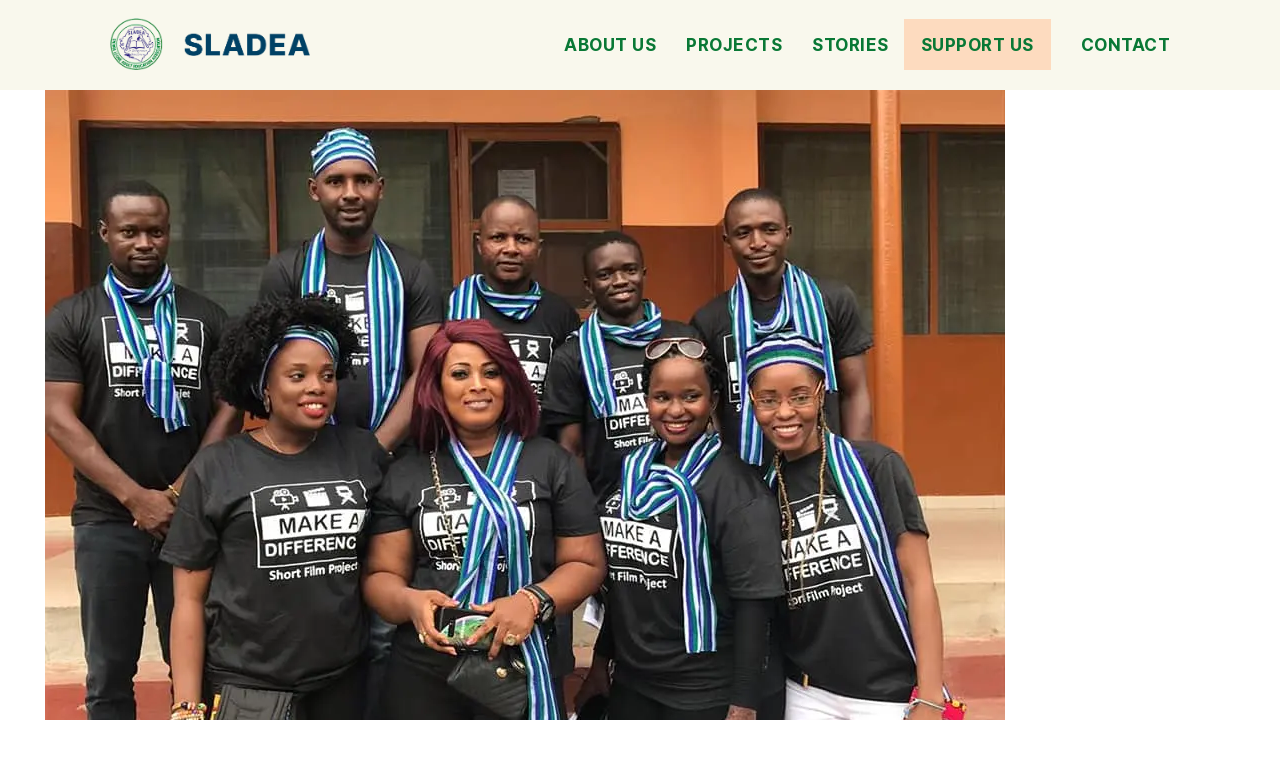

--- FILE ---
content_type: text/html; charset=UTF-8
request_url: https://www.sladea.org/project/film-making-and-media-for-peace-training
body_size: 71059
content:
<!DOCTYPE html>
<html lang="en-GB" data-semplice="6.2.6">
	<head>
		<meta charset="UTF-8" />
		<meta name="viewport" content="width=device-width, initial-scale=1">
		<title>Film making and media for peace training &#8211; SLADEA • Sierra Leone Adult Education Association</title>
<meta name='robots' content='max-image-preview:large' />
<link rel='dns-prefetch' href='//fonts.googleapis.com' />
<link rel="alternate" title="oEmbed (JSON)" type="application/json+oembed" href="https://www.sladea.org/wp-json/oembed/1.0/embed?url=https%3A%2F%2Fwww.sladea.org%2Fproject%2Ffilm-making-and-media-for-peace-training" />
<link rel="alternate" title="oEmbed (XML)" type="text/xml+oembed" href="https://www.sladea.org/wp-json/oembed/1.0/embed?url=https%3A%2F%2Fwww.sladea.org%2Fproject%2Ffilm-making-and-media-for-peace-training&#038;format=xml" />
<style id='wp-img-auto-sizes-contain-inline-css' type='text/css'>
img:is([sizes=auto i],[sizes^="auto," i]){contain-intrinsic-size:3000px 1500px}
/*# sourceURL=wp-img-auto-sizes-contain-inline-css */
</style>
<link rel='stylesheet' id='latest-posts-block-fontawesome-front-css' href='https://www.sladea.org/wp-content/plugins/latest-posts-block-lite/src/assets/fontawesome/css/all.css?ver=1755171295' type='text/css' media='all' />
<link rel='stylesheet' id='latest-posts-block-frontend-block-style-css-css' href='https://www.sladea.org/wp-content/plugins/latest-posts-block-lite/dist/blocks.style.build.css?ver=6.9' type='text/css' media='all' />
<style id='wp-emoji-styles-inline-css' type='text/css'>

	img.wp-smiley, img.emoji {
		display: inline !important;
		border: none !important;
		box-shadow: none !important;
		height: 1em !important;
		width: 1em !important;
		margin: 0 0.07em !important;
		vertical-align: -0.1em !important;
		background: none !important;
		padding: 0 !important;
	}
/*# sourceURL=wp-emoji-styles-inline-css */
</style>
<style id='wp-block-library-inline-css' type='text/css'>
:root{--wp-block-synced-color:#7a00df;--wp-block-synced-color--rgb:122,0,223;--wp-bound-block-color:var(--wp-block-synced-color);--wp-editor-canvas-background:#ddd;--wp-admin-theme-color:#007cba;--wp-admin-theme-color--rgb:0,124,186;--wp-admin-theme-color-darker-10:#006ba1;--wp-admin-theme-color-darker-10--rgb:0,107,160.5;--wp-admin-theme-color-darker-20:#005a87;--wp-admin-theme-color-darker-20--rgb:0,90,135;--wp-admin-border-width-focus:2px}@media (min-resolution:192dpi){:root{--wp-admin-border-width-focus:1.5px}}.wp-element-button{cursor:pointer}:root .has-very-light-gray-background-color{background-color:#eee}:root .has-very-dark-gray-background-color{background-color:#313131}:root .has-very-light-gray-color{color:#eee}:root .has-very-dark-gray-color{color:#313131}:root .has-vivid-green-cyan-to-vivid-cyan-blue-gradient-background{background:linear-gradient(135deg,#00d084,#0693e3)}:root .has-purple-crush-gradient-background{background:linear-gradient(135deg,#34e2e4,#4721fb 50%,#ab1dfe)}:root .has-hazy-dawn-gradient-background{background:linear-gradient(135deg,#faaca8,#dad0ec)}:root .has-subdued-olive-gradient-background{background:linear-gradient(135deg,#fafae1,#67a671)}:root .has-atomic-cream-gradient-background{background:linear-gradient(135deg,#fdd79a,#004a59)}:root .has-nightshade-gradient-background{background:linear-gradient(135deg,#330968,#31cdcf)}:root .has-midnight-gradient-background{background:linear-gradient(135deg,#020381,#2874fc)}:root{--wp--preset--font-size--normal:16px;--wp--preset--font-size--huge:42px}.has-regular-font-size{font-size:1em}.has-larger-font-size{font-size:2.625em}.has-normal-font-size{font-size:var(--wp--preset--font-size--normal)}.has-huge-font-size{font-size:var(--wp--preset--font-size--huge)}.has-text-align-center{text-align:center}.has-text-align-left{text-align:left}.has-text-align-right{text-align:right}.has-fit-text{white-space:nowrap!important}#end-resizable-editor-section{display:none}.aligncenter{clear:both}.items-justified-left{justify-content:flex-start}.items-justified-center{justify-content:center}.items-justified-right{justify-content:flex-end}.items-justified-space-between{justify-content:space-between}.screen-reader-text{border:0;clip-path:inset(50%);height:1px;margin:-1px;overflow:hidden;padding:0;position:absolute;width:1px;word-wrap:normal!important}.screen-reader-text:focus{background-color:#ddd;clip-path:none;color:#444;display:block;font-size:1em;height:auto;left:5px;line-height:normal;padding:15px 23px 14px;text-decoration:none;top:5px;width:auto;z-index:100000}html :where(.has-border-color){border-style:solid}html :where([style*=border-top-color]){border-top-style:solid}html :where([style*=border-right-color]){border-right-style:solid}html :where([style*=border-bottom-color]){border-bottom-style:solid}html :where([style*=border-left-color]){border-left-style:solid}html :where([style*=border-width]){border-style:solid}html :where([style*=border-top-width]){border-top-style:solid}html :where([style*=border-right-width]){border-right-style:solid}html :where([style*=border-bottom-width]){border-bottom-style:solid}html :where([style*=border-left-width]){border-left-style:solid}html :where(img[class*=wp-image-]){height:auto;max-width:100%}:where(figure){margin:0 0 1em}html :where(.is-position-sticky){--wp-admin--admin-bar--position-offset:var(--wp-admin--admin-bar--height,0px)}@media screen and (max-width:600px){html :where(.is-position-sticky){--wp-admin--admin-bar--position-offset:0px}}

/*# sourceURL=wp-block-library-inline-css */
</style><style id='global-styles-inline-css' type='text/css'>
:root{--wp--preset--aspect-ratio--square: 1;--wp--preset--aspect-ratio--4-3: 4/3;--wp--preset--aspect-ratio--3-4: 3/4;--wp--preset--aspect-ratio--3-2: 3/2;--wp--preset--aspect-ratio--2-3: 2/3;--wp--preset--aspect-ratio--16-9: 16/9;--wp--preset--aspect-ratio--9-16: 9/16;--wp--preset--color--black: #000000;--wp--preset--color--cyan-bluish-gray: #abb8c3;--wp--preset--color--white: #ffffff;--wp--preset--color--pale-pink: #f78da7;--wp--preset--color--vivid-red: #cf2e2e;--wp--preset--color--luminous-vivid-orange: #ff6900;--wp--preset--color--luminous-vivid-amber: #fcb900;--wp--preset--color--light-green-cyan: #7bdcb5;--wp--preset--color--vivid-green-cyan: #00d084;--wp--preset--color--pale-cyan-blue: #8ed1fc;--wp--preset--color--vivid-cyan-blue: #0693e3;--wp--preset--color--vivid-purple: #9b51e0;--wp--preset--gradient--vivid-cyan-blue-to-vivid-purple: linear-gradient(135deg,rgb(6,147,227) 0%,rgb(155,81,224) 100%);--wp--preset--gradient--light-green-cyan-to-vivid-green-cyan: linear-gradient(135deg,rgb(122,220,180) 0%,rgb(0,208,130) 100%);--wp--preset--gradient--luminous-vivid-amber-to-luminous-vivid-orange: linear-gradient(135deg,rgb(252,185,0) 0%,rgb(255,105,0) 100%);--wp--preset--gradient--luminous-vivid-orange-to-vivid-red: linear-gradient(135deg,rgb(255,105,0) 0%,rgb(207,46,46) 100%);--wp--preset--gradient--very-light-gray-to-cyan-bluish-gray: linear-gradient(135deg,rgb(238,238,238) 0%,rgb(169,184,195) 100%);--wp--preset--gradient--cool-to-warm-spectrum: linear-gradient(135deg,rgb(74,234,220) 0%,rgb(151,120,209) 20%,rgb(207,42,186) 40%,rgb(238,44,130) 60%,rgb(251,105,98) 80%,rgb(254,248,76) 100%);--wp--preset--gradient--blush-light-purple: linear-gradient(135deg,rgb(255,206,236) 0%,rgb(152,150,240) 100%);--wp--preset--gradient--blush-bordeaux: linear-gradient(135deg,rgb(254,205,165) 0%,rgb(254,45,45) 50%,rgb(107,0,62) 100%);--wp--preset--gradient--luminous-dusk: linear-gradient(135deg,rgb(255,203,112) 0%,rgb(199,81,192) 50%,rgb(65,88,208) 100%);--wp--preset--gradient--pale-ocean: linear-gradient(135deg,rgb(255,245,203) 0%,rgb(182,227,212) 50%,rgb(51,167,181) 100%);--wp--preset--gradient--electric-grass: linear-gradient(135deg,rgb(202,248,128) 0%,rgb(113,206,126) 100%);--wp--preset--gradient--midnight: linear-gradient(135deg,rgb(2,3,129) 0%,rgb(40,116,252) 100%);--wp--preset--font-size--small: 13px;--wp--preset--font-size--medium: 20px;--wp--preset--font-size--large: 36px;--wp--preset--font-size--x-large: 42px;--wp--preset--spacing--20: 0.44rem;--wp--preset--spacing--30: 0.67rem;--wp--preset--spacing--40: 1rem;--wp--preset--spacing--50: 1.5rem;--wp--preset--spacing--60: 2.25rem;--wp--preset--spacing--70: 3.38rem;--wp--preset--spacing--80: 5.06rem;--wp--preset--shadow--natural: 6px 6px 9px rgba(0, 0, 0, 0.2);--wp--preset--shadow--deep: 12px 12px 50px rgba(0, 0, 0, 0.4);--wp--preset--shadow--sharp: 6px 6px 0px rgba(0, 0, 0, 0.2);--wp--preset--shadow--outlined: 6px 6px 0px -3px rgb(255, 255, 255), 6px 6px rgb(0, 0, 0);--wp--preset--shadow--crisp: 6px 6px 0px rgb(0, 0, 0);}:where(.is-layout-flex){gap: 0.5em;}:where(.is-layout-grid){gap: 0.5em;}body .is-layout-flex{display: flex;}.is-layout-flex{flex-wrap: wrap;align-items: center;}.is-layout-flex > :is(*, div){margin: 0;}body .is-layout-grid{display: grid;}.is-layout-grid > :is(*, div){margin: 0;}:where(.wp-block-columns.is-layout-flex){gap: 2em;}:where(.wp-block-columns.is-layout-grid){gap: 2em;}:where(.wp-block-post-template.is-layout-flex){gap: 1.25em;}:where(.wp-block-post-template.is-layout-grid){gap: 1.25em;}.has-black-color{color: var(--wp--preset--color--black) !important;}.has-cyan-bluish-gray-color{color: var(--wp--preset--color--cyan-bluish-gray) !important;}.has-white-color{color: var(--wp--preset--color--white) !important;}.has-pale-pink-color{color: var(--wp--preset--color--pale-pink) !important;}.has-vivid-red-color{color: var(--wp--preset--color--vivid-red) !important;}.has-luminous-vivid-orange-color{color: var(--wp--preset--color--luminous-vivid-orange) !important;}.has-luminous-vivid-amber-color{color: var(--wp--preset--color--luminous-vivid-amber) !important;}.has-light-green-cyan-color{color: var(--wp--preset--color--light-green-cyan) !important;}.has-vivid-green-cyan-color{color: var(--wp--preset--color--vivid-green-cyan) !important;}.has-pale-cyan-blue-color{color: var(--wp--preset--color--pale-cyan-blue) !important;}.has-vivid-cyan-blue-color{color: var(--wp--preset--color--vivid-cyan-blue) !important;}.has-vivid-purple-color{color: var(--wp--preset--color--vivid-purple) !important;}.has-black-background-color{background-color: var(--wp--preset--color--black) !important;}.has-cyan-bluish-gray-background-color{background-color: var(--wp--preset--color--cyan-bluish-gray) !important;}.has-white-background-color{background-color: var(--wp--preset--color--white) !important;}.has-pale-pink-background-color{background-color: var(--wp--preset--color--pale-pink) !important;}.has-vivid-red-background-color{background-color: var(--wp--preset--color--vivid-red) !important;}.has-luminous-vivid-orange-background-color{background-color: var(--wp--preset--color--luminous-vivid-orange) !important;}.has-luminous-vivid-amber-background-color{background-color: var(--wp--preset--color--luminous-vivid-amber) !important;}.has-light-green-cyan-background-color{background-color: var(--wp--preset--color--light-green-cyan) !important;}.has-vivid-green-cyan-background-color{background-color: var(--wp--preset--color--vivid-green-cyan) !important;}.has-pale-cyan-blue-background-color{background-color: var(--wp--preset--color--pale-cyan-blue) !important;}.has-vivid-cyan-blue-background-color{background-color: var(--wp--preset--color--vivid-cyan-blue) !important;}.has-vivid-purple-background-color{background-color: var(--wp--preset--color--vivid-purple) !important;}.has-black-border-color{border-color: var(--wp--preset--color--black) !important;}.has-cyan-bluish-gray-border-color{border-color: var(--wp--preset--color--cyan-bluish-gray) !important;}.has-white-border-color{border-color: var(--wp--preset--color--white) !important;}.has-pale-pink-border-color{border-color: var(--wp--preset--color--pale-pink) !important;}.has-vivid-red-border-color{border-color: var(--wp--preset--color--vivid-red) !important;}.has-luminous-vivid-orange-border-color{border-color: var(--wp--preset--color--luminous-vivid-orange) !important;}.has-luminous-vivid-amber-border-color{border-color: var(--wp--preset--color--luminous-vivid-amber) !important;}.has-light-green-cyan-border-color{border-color: var(--wp--preset--color--light-green-cyan) !important;}.has-vivid-green-cyan-border-color{border-color: var(--wp--preset--color--vivid-green-cyan) !important;}.has-pale-cyan-blue-border-color{border-color: var(--wp--preset--color--pale-cyan-blue) !important;}.has-vivid-cyan-blue-border-color{border-color: var(--wp--preset--color--vivid-cyan-blue) !important;}.has-vivid-purple-border-color{border-color: var(--wp--preset--color--vivid-purple) !important;}.has-vivid-cyan-blue-to-vivid-purple-gradient-background{background: var(--wp--preset--gradient--vivid-cyan-blue-to-vivid-purple) !important;}.has-light-green-cyan-to-vivid-green-cyan-gradient-background{background: var(--wp--preset--gradient--light-green-cyan-to-vivid-green-cyan) !important;}.has-luminous-vivid-amber-to-luminous-vivid-orange-gradient-background{background: var(--wp--preset--gradient--luminous-vivid-amber-to-luminous-vivid-orange) !important;}.has-luminous-vivid-orange-to-vivid-red-gradient-background{background: var(--wp--preset--gradient--luminous-vivid-orange-to-vivid-red) !important;}.has-very-light-gray-to-cyan-bluish-gray-gradient-background{background: var(--wp--preset--gradient--very-light-gray-to-cyan-bluish-gray) !important;}.has-cool-to-warm-spectrum-gradient-background{background: var(--wp--preset--gradient--cool-to-warm-spectrum) !important;}.has-blush-light-purple-gradient-background{background: var(--wp--preset--gradient--blush-light-purple) !important;}.has-blush-bordeaux-gradient-background{background: var(--wp--preset--gradient--blush-bordeaux) !important;}.has-luminous-dusk-gradient-background{background: var(--wp--preset--gradient--luminous-dusk) !important;}.has-pale-ocean-gradient-background{background: var(--wp--preset--gradient--pale-ocean) !important;}.has-electric-grass-gradient-background{background: var(--wp--preset--gradient--electric-grass) !important;}.has-midnight-gradient-background{background: var(--wp--preset--gradient--midnight) !important;}.has-small-font-size{font-size: var(--wp--preset--font-size--small) !important;}.has-medium-font-size{font-size: var(--wp--preset--font-size--medium) !important;}.has-large-font-size{font-size: var(--wp--preset--font-size--large) !important;}.has-x-large-font-size{font-size: var(--wp--preset--font-size--x-large) !important;}
/*# sourceURL=global-styles-inline-css */
</style>

<style id='classic-theme-styles-inline-css' type='text/css'>
/*! This file is auto-generated */
.wp-block-button__link{color:#fff;background-color:#32373c;border-radius:9999px;box-shadow:none;text-decoration:none;padding:calc(.667em + 2px) calc(1.333em + 2px);font-size:1.125em}.wp-block-file__button{background:#32373c;color:#fff;text-decoration:none}
/*# sourceURL=/wp-includes/css/classic-themes.min.css */
</style>
<link rel='stylesheet' id='wpblog-post-layouts-block-style-css' href='https://www.sladea.org/wp-content/plugins/wp-blog-post-layouts/includes/assets/css/build.css?ver=1.1.4' type='text/css' media='all' />
<link rel='stylesheet' id='c4wp-public-css' href='https://www.sladea.org/wp-content/plugins/wp-captcha//assets/css/c4wp-public.css?ver=6.9' type='text/css' media='all' />
<link rel='stylesheet' id='wpblog-post-layouts-google-fonts-css' href='https://fonts.googleapis.com/css?family=Roboto%3A400%2C100%2C300%2C400%2C500%2C700%2C900%7CYanone+Kaffeesatz%3A200%2C300%2C400%2C500%2C600%2C700%7COpen+Sans%3A300%2C400%2C600%2C700%2C800%7CRoboto+Slab%3A100%2C200%2C300%2C400%2C500%2C600%2C700%2C800%2C900%7CPoppins%3A100%2C200%2C300%2C400%2C500%2C600%2C700%2C800%2C900&#038;ver=1.1.4#038;subset=latin%2Clatin-ext' type='text/css' media='all' />
<link rel='stylesheet' id='fontawesome-css' href='https://www.sladea.org/wp-content/plugins/wp-blog-post-layouts/includes/assets/fontawesome/css/all.min.css?ver=5.12.1' type='text/css' media='all' />
<link rel='stylesheet' id='semplice-stylesheet-css' href='https://www.sladea.org/wp-content/themes/semplice6/style.css?ver=6.2.6' type='text/css' media='all' />
<link rel='stylesheet' id='semplice-frontend-stylesheet-css' href='https://www.sladea.org/wp-content/themes/semplice6/assets/css/frontend.min.css?ver=6.2.6' type='text/css' media='all' />
<link rel='stylesheet' id='mediaelement-css' href='https://www.sladea.org/wp-includes/js/mediaelement/mediaelementplayer-legacy.min.css?ver=4.2.17' type='text/css' media='all' />
<script type="text/javascript" src="https://www.sladea.org/wp-includes/js/jquery/jquery.min.js?ver=3.7.1" id="jquery-core-js"></script>
<script type="text/javascript" src="https://www.sladea.org/wp-includes/js/jquery/jquery-migrate.min.js?ver=3.4.1" id="jquery-migrate-js"></script>
<script type="text/javascript" src="https://www.sladea.org/wp-content/plugins/wp-captcha//assets/js/c4wp-public.js?ver=6.9" id="c4wp-public-js"></script>
<link rel="EditURI" type="application/rsd+xml" title="RSD" href="https://www.sladea.org/xmlrpc.php?rsd" />
<meta name="generator" content="WordPress 6.9" />
<link rel="canonical" href="https://www.sladea.org/project/film-making-and-media-for-peace-training" />
<link rel='shortlink' href='https://www.sladea.org/?p=125' />
<link href="https://fonts.googleapis.com/css?family=Open+Sans:400,400i,700,700i|Lora:400,400i,700,700i" rel="stylesheet"><style type="text/css" id="semplice-webfonts-css">#content-holder p, #content-holder li, .blog-settings [data-font="inter_regular"] {font-family: "Inter", Arial, sans-serif;font-weight: 400;font-style: normal;}#content-holder h3, #content-holder h4, #content-holder h5, #content-holder h6, .blog-settings [data-font="inter_semibold"] {font-family: "Inter", Arial, sans-serif;font-weight: 600;font-style: normal;}#content-holder h1, #content-holder h2, .blog-settings [data-font="inter_bold"] {font-family: "Inter", Arial, sans-serif;font-weight: 700;font-style: normal;}</style>
		<style type="text/css" id="semplice-custom-css">
			
			
		@font-face {
			font-family: "Inter";
			font-style:  normal;
			font-weight: 100 900;
			font-display: swap;
			src: url("https://www.sladea.org/wp-content/themes/semplice6/assets/fonts/inter.woff2") format("woff2");
		}
	
			@media screen and (min-width: 992px) and (max-width: 1169.98px) { }@media screen and (min-width: 768px) and (max-width: 991.98px) { }@media screen and (min-width: 544px) and (max-width: 767.98px) { }@media screen and (max-width: 543.98px) { }
			
			
		.project-panel {
			background: #f5f5f5;
			padding: 2.5rem 0rem;
		}
		[data-pp-gutter="no"] .project-panel .pp-thumbs,
		.project-panel .pp-thumbs {
			margin-bottom: -1.666666666666667rem;
		}
		#content-holder .panel-label, .projectnav-preview .panel-label {
			color: #000000;
			font-size: 1.777777777777778rem;
			text-transform: none;
			padding-left: 0rem;
			padding-bottom: 1.666666666666667rem;
			text-align: left;
			line-height: 1;
		}
		.project-panel .pp-title {
			padding: 0.5555555555555556rem 0rem 1.666666666666667rem 0rem;
		}
		.project-panel .pp-title a {
			color: #000000; 
			font-size: 0.7222222222222222rem; 
			text-transform: none;
		} 
		.project-panel .pp-title span {
			color: #999999;
			font-size: 0.7222222222222222rem;
			text-transform: none;
		}
		.semplice-next-prev {
			background: #ffffff;
			padding: 0rem 0rem 0rem 0rem;
		}
		.semplice-next-prev .np-inner {
			height: 10rem;
		}
		.semplice-next-prev .np-inner .np-link .np-prefix,
		.semplice-next-prev .np-inner .np-link .np-label {
			color: #000000;
			font-size: 1.555555555555556rem;
			text-transform: none;
			letter-spacing: 0rem;
		}
		.semplice-next-prev .np-inner .np-link .np-text-above {
			padding-bottom: 2px;
		}
		.semplice-next-prev .np-inner .np-link .np-label-above {
			color: #aaaaaa;
			font-size: 0.7777777777777778rem;
			text-transform: uppercase;
			letter-spacing: 1px;
		}
		.semplice-next-prev .np-inner .np-link .np-text {
			padding: 0rem 0rem;
		}
		.semplice-next .np-text {
			margin-right: -0rem;
		}
		.semplice-next-prev .nextprev-seperator {
			width: 1px;
			margin: 1.666666666666667rem -0px;
			background: #000000;
		}
	
			.np-link:hover {
				background: #ffffff;
			}
			.np-link:hover .np-text .np-label,
			.np-link:hover .np-text .np-prefix {
				color: #000000 !important;
			}
			.np-link:hover .np-label-above {
				color: #000000 !important;
			}
		
			.is-content { color: #014364; }a { color: #097835; }a:hover { color: #ee741d; }#content-holder .cta-button a {
color: #014364 !important;
padding: 10px !important;
background-color: #FDDBBF !important;
}

#content-holder .cta-button a:hover {
color: #014364 !important;
background-color: #FDDBBF !important;
}

#content-holder .cta-button a {
  padding: 15px 17px !important;
  margin-right: 15px !important;
}

.standard .menu-item {position: relative;}

/* Main Styling for Subnav */

.standard .sub-menu {
  position: absolute !important;
  background: #FDDBBF !important;
  height: auto !important;
  width: 200px !important;
  padding: 20px 20px !important;
  border-radius: 0px !important;
  justify-content: center !important;
  opacity: 0 !important;
  transition: ease 0.5s all !important;
  display: block !important;
  left: 50% !important;
  top: 15px !important;
  transform: translateX(-50%) !important;
  margin-top: 20px !important;
  z-index: 0 !important;
}

/* Subnav Reveal Effects */

.standard .menu-item:hover .sub-menu {
  opacity: 1 !important;
  margin-top: 15px !important;
  z-index: 8 !important;
}

/* Subnav List Item Spacing */

.standard .sub-menu li {
  margin-bottom: 15px !important;
}

.standard .sub-menu li:last-child {
  margin-bottom: 8px !important;
}

/* Subnav List Item Styling */

.standard .sub-menu li {
  color: #014364 !important;
  font-size: 16px !important;
  width: 100% !important;
  display: block !important;
  text-align: center !important;
  font-weight: 400;
}

/* Subnav List Item Hover Effects */

.standard .sub-menu li:hover a span {
  color: #097835 !important;
}

/* Overlay Menu Subnav Spacing */

#overlay-menu .sub-menu {
  padding: 1px !important;
}

/* Overlay Menu Subnav Item Styling */

#overlay-menu .sub-menu li a span {
  color: #014364 !important;
  font-size: 22px !important;
  font-weight: 300;
  width: 100% !important;
  display: block !important;
  text-align: center !important;
}

/* Overlay Menu Subnav Item Hover Effects */

#overlay-menu .sub-menu li a span {
  color: #097835 !important;
}#nprogress .bar { background: #fddbbf; }.back-to-top a svg { fill: #014364; }.back-to-top a img, .back-to-top a svg { width: 2.9444444444444446rem; height: auto; }
			
			
			#content-holder .thumb .thumb-inner .thumb-hover {background-color: rgba(0, 0, 0, 0.5);background-size: auto;background-position: 0% 0%;background-repeat: no-repeat;}#content-holder .thumb .thumb-hover-meta { padding: 2.22rem; }#content-holder .thumb .thumb-hover-meta .title { color: #ffffff; font-size: 1.33rem; text-transform: none; }#content-holder .thumb .thumb-hover-meta .category { color: #999999; font-size: 1rem; text-transform: none; }#content-holder .thumb video { opacity: 1; }
			
		</style>
	
		<style type="text/css" id="125-post-css">
			#content-125 #section_yj7qfcuui {padding-top: 0rem;padding-right: 1.1111111111111112rem;padding-bottom: 1.1111111111111112rem;}#content-125 #content_l64rpn8yk {padding-top: 1.0555555555555556rem;padding-right: 0rem;}#content-125 #content_l64rpn8yk .is-content {}
					#content_pqruult4z .flickity-prev-next-button .arrow { fill: #ffffff !important; }
					#content_pqruult4z .flickity-page-dots .dot { background: #000000 !important; }
					#content_pqruult4z .flickity-meta .flickity-caption { color: #000000; font-size: 0.8888888888888889rem; text-transform: none; }
					#content_pqruult4z .flickity-button-icon path { fill: #ffffff; }
					#content_pqruult4z .flickity-prev-next-button { background-color: rgba(0, 0, 0, 0); }
					#section_boyx3769v .row, #section_boyx3769v .row .column { min-height: 100vh !important; } #section_boyx3769v .column-content { height: 100vh; }
			.nav_cjlvghc9j { background-color: rgba(249, 248, 237, 1);; }.nav_cjlvghc9j { height: 5rem; }.is-frontend #content-125 .sections { margin-top: 5rem; }.nav_cjlvghc9j .navbar-inner .navbar-left, .nav_cjlvghc9j .navbar-inner .navbar-center, .nav_cjlvghc9j .navbar-inner .navbar-distributed { left: 6.111111111111111rem; }.nav_cjlvghc9j .container-fluid .navbar-inner .navbar-right, .nav_cjlvghc9j .container-fluid .navbar-inner .navbar-distributed { right: 6.111111111111111rem; }.nav_cjlvghc9j .container-fluid .hamburger a:after { padding-right: 1.1111111111111rem; }.nav_cjlvghc9j { padding-top: 0.05555555555555555rem; }.nav_cjlvghc9j { padding-bottom: 0.05555555555555555rem; }.nav_cjlvghc9j .navbar-inner .logo, .nav_cjlvghc9j .logo { margin-top: 0rem; }.nav_cjlvghc9j .logo img, .nav_cjlvghc9j .logo svg { width: 11.11111111111111rem; }.nav_cjlvghc9j .navbar-inner .logo { align-items: center; }.nav_cjlvghc9j .navbar-inner .hamburger { align-items: center; }.nav_cjlvghc9j .navbar-inner .hamburger a.menu-icon span { background-color: #000000; }.nav_cjlvghc9j .navbar-inner .hamburger a.menu-icon { width: 1.3333333333333333rem; }.nav_cjlvghc9j .navbar-inner .hamburger a.menu-icon span { height: 2px; }.nav_cjlvghc9j .navbar-inner .hamburger a.open-menu span::before { transform: translateY(-6px); }.nav_cjlvghc9j .navbar-inner .hamburger a.open-menu span::after { transform: translateY(6px); }.nav_cjlvghc9j .navbar-inner .hamburger a.open-menu:hover span::before { transform: translateY(-8px); }.nav_cjlvghc9j .navbar-inner .hamburger a.open-menu:hover span::after { transform: translateY(8px); }.nav_cjlvghc9j .navbar-inner .hamburger a.menu-icon { height: 14px; }.nav_cjlvghc9j .navbar-inner .hamburger a.menu-icon span { margin-top: 7px; }.nav_cjlvghc9j .navbar-inner .custom-hamburger img { width: 1.3333333333333333rem; }.nav_cjlvghc9j .navbar-inner nav ul li a span { font-size: 0.9444444444444444rem; }.nav_cjlvghc9j .navbar-inner nav ul li a span { color: #097835; }.nav_cjlvghc9j .navbar-inner nav ul li a { padding-left: 0.83333333333333rem; }.nav_cjlvghc9j .navbar-inner nav ul li a { padding-right: 0.83333333333333rem; }.nav_cjlvghc9j .navbar-inner nav ul li a span { text-transform: uppercase; }.nav_cjlvghc9j .navbar-inner nav ul li a span { letter-spacing: 0.027777777777777776rem; }.nav_cjlvghc9j .navbar-inner nav ul li a span { border-bottom-width: 0.2777777777777778rem; }.nav_cjlvghc9j .navbar-inner nav ul li a span { border-bottom-color: transparent; }.nav_cjlvghc9j .navbar-inner nav ul li a:hover span, .nav_cjlvghc9j .navbar-inner nav ul li.wrap-focus a span, .nav_cjlvghc9j .navbar-inner nav ul li.current-menu-item a span, .nav_cjlvghc9j .navbar-inner nav ul li.current_page_item a span, [data-post-type="project"] .nav_cjlvghc9j .navbar-inner nav ul li.portfolio-grid a span, [data-post-type="post"] .nav_cjlvghc9j .navbar-inner nav ul li.blog-overview a span { color: #097835; }.nav_cjlvghc9j .navbar-inner nav ul li a:hover span, .nav_cjlvghc9j .navbar-inner nav ul li.current-menu-item a span, .nav_cjlvghc9j .navbar-inner nav ul li.current_page_item a span, .nav_cjlvghc9j .navbar-inner nav ul li.wrap-focus a span, [data-post-type="project"] .nav_cjlvghc9j .navbar-inner nav ul li.portfolio-grid a span, [data-post-type="post"] .nav_cjlvghc9j .navbar-inner nav ul li.blog-overview a span { border-bottom-color: #f7b078; }.nav_cjlvghc9j .navbar-inner nav ul li.current-menu-item a span, .nav_cjlvghc9j .navbar-inner nav ul li.current_page_item a span, .nav_cjlvghc9j .navbar-inner nav ul li.wrap-focus a span, [data-post-type="project"] .nav_cjlvghc9j .navbar-inner nav ul li.portfolio-grid a span, [data-post-type="post"] .nav_cjlvghc9j .navbar-inner nav ul li.blog-overview a span { font-family: "Inter", Arial, sans-serif;font-weight: 700;font-variation-settings: "wght" 700;font-style: normal; }#overlay-menu { background-color: rgba(250, 249, 238, 1); }#overlay-menu .overlay-menu-inner nav ul li a span { font-size: 1.6666666666666667rem; }#overlay-menu .overlay-menu-inner nav ul li a span { color: #014364; }#overlay-menu .overlay-menu-inner nav ul li a:hover span, #overlay-menu .overlay-menu-inner nav ul li.current-menu-item a span, #overlay-menu .overlay-menu-inner nav ul li.current_page_item a span, #overlay-menu .overlay-menu-inner nav ul li.wrap-focus a span, [data-post-type="project"] #overlay-menu .overlay-menu-inner nav ul li.portfolio-grid a span, [data-post-type="post"] #overlay-menu .overlay-menu-inner nav ul li.blog-overview a span { color: #097835; }#overlay-menu .overlay-menu-inner nav ul li.current-menu-item a span, #overlay-menu .overlay-menu-inner nav ul li.current_page_item a span, #overlay-menu .overlay-menu-inner nav ul li.wrap-focus a span, [data-post-type="project"] #overlay-menu .overlay-menu-inner nav ul li.portfolio-grid a span, [data-post-type="post"] #overlay-menu .overlay-menu-inner nav ul li.blog-overview a span { font-family: "Inter", Arial, sans-serif;font-weight: 500;font-variation-settings: "wght" 500;font-style: normal; }@media screen and (min-width: 992px) and (max-width: 1169.98px) { .nav_cjlvghc9j { height: 5.555555555555555rem; }.is-frontend #content-125 .sections { margin-top: 5.555555555555555rem; }.nav_cjlvghc9j .navbar-inner .navbar-left, .nav_cjlvghc9j .navbar-inner .navbar-center, .nav_cjlvghc9j .navbar-inner .navbar-distributed { left: 1.9444444444444444rem; }.nav_cjlvghc9j .container-fluid .navbar-inner .navbar-right, .nav_cjlvghc9j .container-fluid .navbar-inner .navbar-distributed { right: 1.9444444444444444rem; }.nav_cjlvghc9j .container-fluid .hamburger a:after { padding-right: 1.1111111111111rem; }.nav_cjlvghc9j .navbar-inner .hamburger a.menu-icon { height: 14px; }.nav_cjlvghc9j .navbar-inner .hamburger a.menu-icon span { margin-top: 7px; }.nav_cjlvghc9j .navbar-inner nav ul li a { padding-left: 0.47222222222222rem; }.nav_cjlvghc9j .navbar-inner nav ul li a { padding-right: 0.47222222222222rem; }}@media screen and (min-width: 768px) and (max-width: 991.98px) { .nav_cjlvghc9j { height: 3.888888888888889rem; }.is-frontend #content-125 .sections { margin-top: 3.888888888888889rem; }.nav_cjlvghc9j .navbar-inner .navbar-left, .nav_cjlvghc9j .navbar-inner .navbar-center, .nav_cjlvghc9j .navbar-inner .navbar-distributed { left: 1.1666666666666667rem; }.nav_cjlvghc9j .container-fluid .navbar-inner .navbar-right, .nav_cjlvghc9j .container-fluid .navbar-inner .navbar-distributed { right: 1.1666666666666667rem; }.nav_cjlvghc9j .container-fluid .hamburger a:after { padding-right: 1.1111111111111rem; }.nav_cjlvghc9j .logo img, .nav_cjlvghc9j .logo svg { width: 10rem; }.nav_cjlvghc9j .navbar-inner .hamburger a.menu-icon { height: 14px; }.nav_cjlvghc9j .navbar-inner .hamburger a.menu-icon span { margin-top: 7px; }.nav_cjlvghc9j .navbar-inner nav ul li a span { font-size: 0.6111111111111112rem; }.nav_cjlvghc9j .navbar-inner nav ul li a { padding-left: 0.41666666666667rem; }.nav_cjlvghc9j .navbar-inner nav ul li a { padding-right: 0.41666666666667rem; }}@media screen and (min-width: 544px) and (max-width: 767.98px) { .nav_cjlvghc9j { height: 3.888888888888889rem; }.is-frontend #content-125 .sections { margin-top: 3.888888888888889rem; }.nav_cjlvghc9j .navbar-inner .navbar-left, .nav_cjlvghc9j .navbar-inner .navbar-center, .nav_cjlvghc9j .navbar-inner .navbar-distributed { left: 1rem; }.nav_cjlvghc9j .container-fluid .navbar-inner .navbar-right, .nav_cjlvghc9j .container-fluid .navbar-inner .navbar-distributed { right: 1rem; }.nav_cjlvghc9j .container-fluid .hamburger a:after { padding-right: 1rem; }.nav_cjlvghc9j { padding-top: 0rem; }.nav_cjlvghc9j { padding-bottom: 0rem; }.nav_cjlvghc9j .logo img, .nav_cjlvghc9j .logo svg { width: 8.333333333333334rem; }.nav_cjlvghc9j .navbar-inner .hamburger a.menu-icon { height: 14px; }.nav_cjlvghc9j .navbar-inner .hamburger a.menu-icon span { margin-top: 7px; }.nav_cjlvghc9j .navbar-inner nav ul li a span { font-size: 0.5rem; }.nav_cjlvghc9j .navbar-inner nav ul li a { padding-left: 0.19444444444444rem; }.nav_cjlvghc9j .navbar-inner nav ul li a { padding-right: 0.19444444444444rem; }}@media screen and (max-width: 543.98px) { .nav_cjlvghc9j { height: 4.444444444444445rem; }.is-frontend #content-125 .sections { margin-top: 4.444444444444445rem; }.nav_cjlvghc9j .navbar-inner .navbar-left, .nav_cjlvghc9j .navbar-inner .navbar-center, .nav_cjlvghc9j .navbar-inner .navbar-distributed { left: 1.3888888888888888rem; }.nav_cjlvghc9j .container-fluid .navbar-inner .navbar-right, .nav_cjlvghc9j .container-fluid .navbar-inner .navbar-distributed { right: 1.3888888888888888rem; }.nav_cjlvghc9j .container-fluid .hamburger a:after { padding-right: 1.1111111111111rem; }.nav_cjlvghc9j .logo img, .nav_cjlvghc9j .logo svg { width: 8.333333333333334rem; }.nav_cjlvghc9j .navbar-inner .hamburger a.menu-icon { height: 14px; }.nav_cjlvghc9j .navbar-inner .hamburger a.menu-icon span { margin-top: 7px; }.nav_cjlvghc9j .navbar-inner nav ul li a span { font-size: 0.7222222222222222rem; }}
		</style>
	<style id="uagb-style-frontend-125">.uag-blocks-common-selector{z-index:var(--z-index-desktop) !important}@media (max-width: 976px){.uag-blocks-common-selector{z-index:var(--z-index-tablet) !important}}@media (max-width: 767px){.uag-blocks-common-selector{z-index:var(--z-index-mobile) !important}}
</style><link rel="icon" href="https://www.sladea.org/wp-content/uploads/2022/07/cropped-SLADEA-JPG-32x32.jpg" sizes="32x32" />
<link rel="icon" href="https://www.sladea.org/wp-content/uploads/2022/07/cropped-SLADEA-JPG-192x192.jpg" sizes="192x192" />
<link rel="apple-touch-icon" href="https://www.sladea.org/wp-content/uploads/2022/07/cropped-SLADEA-JPG-180x180.jpg" />
<meta name="msapplication-TileImage" content="https://www.sladea.org/wp-content/uploads/2022/07/cropped-SLADEA-JPG-270x270.jpg" />
		<style>html{margin-top:0px!important;}#wpadminbar{top:auto!important;bottom:0;}</style>
		<link rel="shortcut icon" type="image/png" href="https://www.sladea.org/wp-content/uploads/2022/08/Favicon_sladea.png" sizes="32x32">	</head>
	<body class="wp-singular project-template-default single single-project postid-125 wp-theme-semplice6 is-frontend static-mode static-transitions mejs-semplice-ui" data-post-type="project" data-post-id="125">
		<div id="content-holder" data-active-post="125">
						<header class="nav_cjlvghc9j semplice-navbar active-navbar sticky-nav  no-headroom non-container-nav non-exclusive"  data-cover-transparent="disabled" data-bg-overlay-visibility="hidden" data-mobile-fallback="enabled">
							<div class="container-fluid" data-nav="logo-left-menu-right">
								<div class="navbar-inner menu-type-text" data-xl-width="12" data-navbar-type="container-fluid">
									<div class="logo navbar-left"><a  href="https://www.sladea.org" title="SLADEA • Sierra Leone Adult Education Association"><img src="https://www.sladea.org/wp-content/uploads/2022/08/Sladea_navigation-logo.png" alt="logo"></a></div>
									<nav class="standard navbar-right no-container" data-font="inter_bold"><ul class="menu"><li id="menu-item-15" class="menu-item menu-item-type-post_type menu-item-object-page menu-item-has-children menu-item-15"><a href="https://www.sladea.org/about-us"><span>ABOUT US</span></a>
<ul class="sub-menu">
	<li id="menu-item-48" class="menu-item menu-item-type-post_type menu-item-object-page menu-item-48"><a href="https://www.sladea.org/staff"><span>STAFF</span></a></li>
	<li id="menu-item-88" class="menu-item menu-item-type-post_type menu-item-object-page menu-item-88"><a href="https://www.sladea.org/branches"><span>BRANCHES</span></a></li>
	<li id="menu-item-128" class="menu-item menu-item-type-post_type menu-item-object-page menu-item-128"><a href="https://www.sladea.org/partners"><span>PARTNERS</span></a></li>
	<li id="menu-item-51" class="menu-item menu-item-type-post_type menu-item-object-page menu-item-51"><a href="https://www.sladea.org/history"><span>HISTORY</span></a></li>
	<li id="menu-item-54" class="menu-item menu-item-type-post_type menu-item-object-page menu-item-54"><a href="https://www.sladea.org/mission-vision"><span>MISSION &#038; VISION</span></a></li>
	<li id="menu-item-257" class="menu-item menu-item-type-post_type menu-item-object-page menu-item-257"><a href="https://www.sladea.org/membership"><span>MEMBERSHIP</span></a></li>
</ul>
</li>
<li id="menu-item-39" class="menu-item menu-item-type-post_type menu-item-object-page menu-item-39"><a href="https://www.sladea.org/projects"><span>PROJECTS</span></a></li>
<li id="menu-item-287" class="menu-item menu-item-type-post_type menu-item-object-page menu-item-has-children menu-item-287"><a href="https://www.sladea.org/stories"><span>STORIES</span></a>
<ul class="sub-menu">
	<li id="menu-item-153" class="menu-item menu-item-type-post_type menu-item-object-page menu-item-153"><a href="https://www.sladea.org/success-stories"><span>SUCCESS STORIES</span></a></li>
	<li id="menu-item-276" class="menu-item menu-item-type-post_type menu-item-object-page menu-item-276"><a href="https://www.sladea.org/news"><span>NEWS</span></a></li>
	<li id="menu-item-288" class="menu-item menu-item-type-post_type menu-item-object-page menu-item-288"><a href="https://www.sladea.org/glimpses"><span>GLIMPSES</span></a></li>
</ul>
</li>
<li id="menu-item-36" class="cta-button menu-item menu-item-type-post_type menu-item-object-page menu-item-36"><a href="https://www.sladea.org/support-us"><span>SUPPORT US</span></a></li>
<li id="menu-item-32" class="menu-item menu-item-type-post_type menu-item-object-page menu-item-32"><a href="https://www.sladea.org/contact"><span>CONTACT</span></a></li>
</ul></nav>
									<div class="hamburger navbar-right semplice-menu"><a class="open-menu menu-icon"><span></span></a></div>
								</div>
							</div>
						</header>
						
				<div id="overlay-menu">
					<div class="overlay-menu-inner" data-xl-width="12">
						<nav class="overlay-nav" data-justify="center" data-align="align-middle" data-font="inter_medium">
							<ul class="container"><li class="menu-item menu-item-type-post_type menu-item-object-page menu-item-has-children menu-item-15"><a href="https://www.sladea.org/about-us"><span>ABOUT US</span></a>
<ul class="sub-menu">
	<li class="menu-item menu-item-type-post_type menu-item-object-page menu-item-48"><a href="https://www.sladea.org/staff"><span>STAFF</span></a></li>
	<li class="menu-item menu-item-type-post_type menu-item-object-page menu-item-88"><a href="https://www.sladea.org/branches"><span>BRANCHES</span></a></li>
	<li class="menu-item menu-item-type-post_type menu-item-object-page menu-item-128"><a href="https://www.sladea.org/partners"><span>PARTNERS</span></a></li>
	<li class="menu-item menu-item-type-post_type menu-item-object-page menu-item-51"><a href="https://www.sladea.org/history"><span>HISTORY</span></a></li>
	<li class="menu-item menu-item-type-post_type menu-item-object-page menu-item-54"><a href="https://www.sladea.org/mission-vision"><span>MISSION &#038; VISION</span></a></li>
	<li class="menu-item menu-item-type-post_type menu-item-object-page menu-item-257"><a href="https://www.sladea.org/membership"><span>MEMBERSHIP</span></a></li>
</ul>
</li>
<li class="menu-item menu-item-type-post_type menu-item-object-page menu-item-39"><a href="https://www.sladea.org/projects"><span>PROJECTS</span></a></li>
<li class="menu-item menu-item-type-post_type menu-item-object-page menu-item-has-children menu-item-287"><a href="https://www.sladea.org/stories"><span>STORIES</span></a>
<ul class="sub-menu">
	<li class="menu-item menu-item-type-post_type menu-item-object-page menu-item-153"><a href="https://www.sladea.org/success-stories"><span>SUCCESS STORIES</span></a></li>
	<li class="menu-item menu-item-type-post_type menu-item-object-page menu-item-276"><a href="https://www.sladea.org/news"><span>NEWS</span></a></li>
	<li class="menu-item menu-item-type-post_type menu-item-object-page menu-item-288"><a href="https://www.sladea.org/glimpses"><span>GLIMPSES</span></a></li>
</ul>
</li>
<li class="cta-button menu-item menu-item-type-post_type menu-item-object-page menu-item-36"><a href="https://www.sladea.org/support-us"><span>SUPPORT US</span></a></li>
<li class="menu-item menu-item-type-post_type menu-item-object-page menu-item-32"><a href="https://www.sladea.org/contact"><span>CONTACT</span></a></li>
</ul>
						</nav>
					</div>
				</div>
			
							
			<div id="content-125" class="content-container active-content  hide-on-init">
				<div class="transition-wrap">
					<div class="sections">
						
					<section id="section_yj7qfcuui" class="content-block" data-column-mode-sm="single" data-column-mode-xs="single" >
						<div class="container"><div id="row_cjkax1kad" class="row"><div id="column_nifi26nc3" class="column" data-xl-width="12" >
					<div class="content-wrapper">
						
						
				<div id="content_5je9ato13" class="column-content" data-module="image" >
					<div class="ce-image" data-align="left"><img class="is-content"  src="https://www.sladea.org/wp-content/uploads/2023/08/65281292_2452036994816965_7565800868629446656_n.webp" width="960" height="720" alt="65281292_2452036994816965_7565800868629446656_n" caption="" data-width="original" data-scaling="no"></div>
				</div>
			
				<div id="content_l64rpn8yk" class="column-content" data-module="text" >
					<div class="is-content"><h1>FILMMAKING AND MEDIA FOR PEACE TRAINING</h1><p>The Sierra Leone Adult Education Association (SLADEA) believes the continuity of man's existence will only be fulfilled when we start creating a platform for young youths who are passionate, strong, and loyal to do something that will transform our country for the benefit of our upcoming generations. As an organization, we have responsibilities to leverage our passions, skills, and experiences to make a huge contribution to our country.<br> The Sierra Leone Adult Education Association has committed to engaging and following the ideology of its founding members, and its partners in GHANA, GERMANY, LIBERIA, TOGO, and THE GAMBIA to spread the concept of film-making in our Country and Africa. In Africa, the combination of a rich cultural heritage with new media and technological opportunities has led to the emergence of a new breed of storytellers; the independent filmmaker. These filmmakers cannot be divorced from his or her environment, and therefore play a critical role in contributing to positive social, and political development. In this way, film not only provides income-generating opportunities but also enables social development by providing a safe, creative space for new voices and ideas.</p><p>Since 2015, SLADEA including its partner WELTFILME.org has been training Young filmmakers and aspiring filmmakers in the art of film-making and Media for Peace. These beneficiaries are now Screenwriters, Directors, Camera Operators, Editors, and Producers whiles some have even established their Media production houses and some have gained employment in Civil Society Organisations.&nbsp;</p><p><a data-mce-href="https://www.youtube.com/playlist?list=PL3jjCnuYuvND9i7gF39TDl7ciYOE9NYJJ" href="https://www.youtube.com/playlist?list=PL3jjCnuYuvND9i7gF39TDl7ciYOE9NYJJ" target="_blank" rel="noopener" title="SIERRA LEONE ON THE MEND">SIERRA LEONE ON THE MEND&nbsp; &nbsp; &nbsp; &nbsp; &nbsp; &nbsp;2015&nbsp; &nbsp;</a>&nbsp;</p><p><a data-mce-href="https://www.youtube.com/playlist?list=PL3jjCnuYuvNCt3VqQIR4EwtOwkJ4KnCGr" href="https://www.youtube.com/playlist?list=PL3jjCnuYuvNCt3VqQIR4EwtOwkJ4KnCGr" target="_blank" rel="noopener" title="SIERRA LEONE ON THE RISE&nbsp; &nbsp; ">SIERRA LEONE ON THE RISE&nbsp; &nbsp; &nbsp; &nbsp; &nbsp; &nbsp; &nbsp;2016</a></p><p><a data-mce-href="https://www.youtube.com/playlist?list=PL3jjCnuYuvND9oktRhx10Eg669BD9cn3c" href="https://www.youtube.com/playlist?list=PL3jjCnuYuvND9oktRhx10Eg669BD9cn3c" target="_blank" rel="noopener" title="ON THE MOVE&nbsp; ">ON THE MOVE&nbsp; &nbsp; &nbsp; &nbsp; &nbsp; &nbsp; &nbsp; &nbsp; &nbsp; &nbsp; &nbsp; &nbsp; &nbsp; &nbsp; &nbsp; &nbsp; &nbsp; &nbsp; 2017</a></p><p><a data-mce-href="https://www.youtube.com/playlist?list=PL3jjCnuYuvND7JA8xqJ9ZqfxgYUk_p2sN" href="https://www.youtube.com/playlist?list=PL3jjCnuYuvND7JA8xqJ9ZqfxgYUk_p2sN" target="_blank" rel="noopener" title="ALL ON BOARD&nbsp; &nbsp; &nbsp; ">ALL ON BOARD&nbsp; &nbsp; &nbsp; &nbsp; &nbsp; &nbsp; &nbsp; &nbsp; &nbsp; &nbsp; &nbsp; &nbsp; &nbsp; &nbsp; &nbsp; &nbsp; &nbsp; &nbsp;2018</a></p><p><a data-mce-href="https://www.youtube.com/playlist?list=PL3jjCnuYuvNA1EIN1iYBPwNyusnDE-d4L" href="https://www.youtube.com/playlist?list=PL3jjCnuYuvNA1EIN1iYBPwNyusnDE-d4L" target="_blank" rel="noopener" title="MAKE A DIFFERENCE&nbsp;">MAKE A DIFFERENCE&nbsp; &nbsp; &nbsp; &nbsp; &nbsp; &nbsp; &nbsp; &nbsp; &nbsp; &nbsp; &nbsp; &nbsp; &nbsp;2019</a></p><p><a data-mce-href="https://www.youtube.com/playlist?list=PL3jjCnuYuvNCD6EN3nPWsrflOuDT--G39" href="https://www.youtube.com/playlist?list=PL3jjCnuYuvNCD6EN3nPWsrflOuDT--G39" target="_blank" rel="noopener" title="RIGHT ON&nbsp; &nbsp;">RIGHT ON&nbsp; &nbsp; &nbsp; &nbsp; &nbsp; &nbsp; &nbsp; &nbsp; &nbsp; &nbsp; &nbsp; &nbsp; &nbsp; &nbsp; &nbsp; &nbsp; &nbsp; &nbsp; &nbsp; &nbsp; &nbsp; &nbsp;2020</a></p><p><a data-mce-href="https://www.youtube.com/playlist?list=PL3jjCnuYuvNCTiBszzqwIGeu7gpQSl_d0" href="https://www.youtube.com/playlist?list=PL3jjCnuYuvNCTiBszzqwIGeu7gpQSl_d0" target="_blank" rel="noopener" title="FILM FORWARD&nbsp; ">FILM FORWARD&nbsp; &nbsp; &nbsp; &nbsp; &nbsp; &nbsp; &nbsp; &nbsp; &nbsp; &nbsp; &nbsp; &nbsp; &nbsp; &nbsp; &nbsp; &nbsp; &nbsp; 2021</a></p><p style="text-align: justify;" data-mce-style="text-align: justify;"><a data-mce-href="https://www.youtube.com/playlist?list=PL3jjCnuYuvNCySg43RJguhyywW5Nrr1N_" href="https://www.youtube.com/playlist?list=PL3jjCnuYuvNCySg43RJguhyywW5Nrr1N_" target="_blank" rel="noopener" title="LOOKING CLOSER&nbsp;" data-mce-selected="1">LOOKING CLOSER&nbsp; &nbsp; &nbsp; &nbsp; &nbsp; &nbsp; &nbsp; &nbsp; &nbsp; &nbsp; &nbsp; &nbsp; &nbsp; &nbsp; &nbsp;2022﻿</a></p><p>MOVING BEYOND&nbsp; &nbsp; &nbsp; &nbsp; &nbsp; &nbsp; &nbsp; &nbsp; &nbsp; &nbsp; &nbsp; &nbsp; &nbsp; &nbsp; &nbsp; 2023</p></div>
				</div>
			
					</div>
				</div></div></div>
					</section>				
				
					<section id="section_boyx3769v" class="content-block" data-column-mode-sm="single" data-column-mode-xs="single" >
						<div class="container"><div id="row_cqooi1u6x" class="row"><div id="column_5joq4hb08" class="column" data-xl-width="12" >
					<div class="content-wrapper">
						
						
				<div id="content_pqruult4z" class="column-content" data-module="gallery" >
					<div id="gallery-content_pqruult4z" class="is-content semplice-gallery-slider  sgs-freescroll sgs-cover">
								<div class="sgs-slide sgs-transform grid-width sgs-slide-width-grid">
									<img src="https://www.sladea.org/wp-content/uploads/2023/08/7T6A2895-scaled.webp" alt="7T6A2895" caption="" data-object-fit="cover" />
								</div>
							
								<div class="sgs-slide sgs-transform grid-width sgs-slide-width-grid">
									<img src="https://www.sladea.org/wp-content/uploads/2023/08/7T6A3132-scaled.webp" alt="7T6A3132" caption="" data-object-fit="cover" />
								</div>
							
								<div class="sgs-slide sgs-transform grid-width sgs-slide-width-grid">
									<img src="https://www.sladea.org/wp-content/uploads/2023/08/a1.webp" alt="a1" caption="" data-object-fit="cover" />
								</div>
							
								<div class="sgs-slide sgs-transform grid-width sgs-slide-width-grid">
									<img src="https://www.sladea.org/wp-content/uploads/2023/08/299774075_5532647170090435_5567299834546687980_n.jpg" alt="299774075_5532647170090435_5567299834546687980_n" caption="" data-object-fit="cover" />
								</div>
							
								<div class="sgs-slide sgs-transform grid-width sgs-slide-width-grid">
									<img src="https://www.sladea.org/wp-content/uploads/2023/08/a2.webp" alt="a2" caption="" data-object-fit="cover" />
								</div>
							</div><div class="flickity-meta pagination-below sgs-pagination-false" data-caption-visibility="hidden" data-pagination-style="dots" data-freescroll="true"><div class="flickity-caption" data-font="regular"></div></div>
					<script>
						(function($) {
							$(document).ready(function () {
								// videos
								function flickityVideos(isChange, _this) {
									// first stop all videos
									if(true === isChange) {
										_this.find("video").each(function() {
											$(this)[0].pause();
										});
									}
									// get current slide
									var currentSlide = _this.find(".is-selected");
									// search for video
									var video = currentSlide.find("video");
									// has video?
									if(video.length > 0) {
										video[0].play();
										// video caption
										if(currentSlide.find(".video-caption").length > 0) {
											$(".flickity-caption").text(currentSlide.find(".video-caption").text());
										} else {
											$(".flickity-caption").text("");
										}
									}
								}
								// ready event listener
								$("#gallery-content_pqruult4z").on("ready.flickity", function() {
									// append dots to flickity meta
									if($(this).find(".flickity-page-dots").length > 0) {
										$("#content_pqruult4z").find(".flickity-meta").append($(this).find(".flickity-page-dots"));
									}
									// refresh scroll trigger
									s4.helper.refreshScrollTrigger();
									// videos
									flickityVideos(false, $(this));
									// sync scroll reveal
									if(s4.srStatus == "enabled") {
										sr.sync();
									}
								});
								// videos
								$("#gallery-content_pqruult4z").on("change.flickity", function() {
									// videos
									flickityVideos(true, $(this));
								});
								// flickity
								var $gallery = $("#gallery-content_pqruult4z").flickity({
									autoPlay: 4000,
									adaptiveHeight: true,
									prevNextButtons: true,
									pageDots: false,
									wrapAround: true,
									freeScroll: true,
									setGallerySize: false,
									selectedAttraction: 0.025,
									friction: 0.28,
									percentPosition: true,
									imagesLoaded: true,
									arrowShape: "M67.37,100L28.195,50,67.37,0,71.8,5.5,37.581,50,71.8,94.5Z",
									pauseAutoPlayOnHover: false
								});
								
								// resize cells after video loaded
								function onLoadeddata(event) {
									var cell = $gallery.flickity( "getParentCell", event.target );
									$gallery.flickity( "cellSizeChange", cell && cell.element );
									// refresh scroll trigger
									s4.helper.refreshScrollTrigger();
									// sync scroll reveal
									if(s4.srStatus == "enabled") {
										sr.sync();
									}
								}
								// call resize on loadeddata
								$gallery.find("video").each( function(i, video) {
									$(video).on("loadeddata", onLoadeddata);
								});
							});
						})(jQuery);
					</script>
				
				</div>
			
					</div>
				</div></div></div>
					</section>				
				
				<section class="semplice-next-prev"  data-np-visibility="visible" data-np-gutter="yes" data-pn-layout="fluid" data-np-sep-visibility="hidden" data-np-prefix-visibility="visible" data-np-image-visibility="hidden" data-np-text-visibility="visible" data-np-text-position="overlay" data-np-mouseover="none">
					<div class="container">
						<div class="row">
							<div class="column" data-xl-width="12">
								<div class="np-inner" data-np-justify="edge" data-np-alignment="middle" data-np-image-scale="cover" data-np-next-only="disabled">
									<a class="semplice-prev np-link" href="https://www.sladea.org/project/vocational-education">
										<div class="np-bg"></div>
										
			<div class="np-text">
				<div class="np-text-inner np-above none">
					<div class="np-text-above">
						<span class="np-label-above" data-font="inter_medium">Previous</span>
					</div>
					<div class="np-text-main">
						<span class="np-label" data-font="regular">Vocational Education</span>
					</div>
				</div>
			</div>
		
									</a>
									<a class="semplice-next np-link" href="https://www.sladea.org/project/supporting-cbos">
										<div class="np-bg"></div>
										
			<div class="np-text">
				<div class="np-text-inner np-above none">
					<div class="np-text-above">
						<span class="np-label-above" data-font="inter_medium">Next</span>
					</div>
					<div class="np-text-main">
						<span class="np-label" data-font="regular">Supporting CBOs</span>
					</div>
				</div>
			</div>
		
									</a>
								</div>
							</div>
						</div>
					</div>
					<div class="nextprev-seperator"></div>
				</section>
			
				<section class="project-panel" data-pp-gutter="yes" data-pn-layout="container" data-pp-visibility="visible">
					<div class="container" data-title-visibility="visible" data-meta-visibility="both">
						<div class="row">
							<div class="column" data-xl-width="12">
								<p class="panel-label"><span data-font="regular">Selected Works</span></p>
							</div>
						</div>
						<div class="row pp-thumbs">
							
						<div class="pp-thumb column" data-xl-width="2" data-lg-width="2" data-md-width="3" data-sm-width="4" data-xs-width="6">
							<a href="https://www.sladea.org/project/project-417" title="Project 4+17"><img src="https://www.sladea.org/wp-content/uploads/2023/08/WhatsApp-Image-2023-08-28-at-12.39.19.jpg" width="" height=""></a>
							<p class="pp-title"><a data-font="regular" href="https://www.sladea.org/project/project-417" title="Project 4+17">Project 4+17</a><span data-font="inter_regular">Education (Learning Sustainability Together)</span></p>
						</div>
					
						<div class="pp-thumb column" data-xl-width="2" data-lg-width="2" data-md-width="3" data-sm-width="4" data-xs-width="6">
							<a href="https://www.sladea.org/project/vocational-education" title="Vocational Education"><img src="https://www.sladea.org/wp-content/uploads/2023/08/289053059_5394424890579331_7222400513882017711_n.jpg" width="" height=""></a>
							<p class="pp-title"><a data-font="regular" href="https://www.sladea.org/project/vocational-education" title="Vocational Education">Vocational Education</a><span data-font="inter_regular">Skills Training</span></p>
						</div>
					
						<div class="pp-thumb column" data-xl-width="2" data-lg-width="2" data-md-width="3" data-sm-width="4" data-xs-width="6">
							<a href="https://www.sladea.org/project/film-making-and-media-for-peace-training" title="Film making and media for peace training"><img src="https://www.sladea.org/wp-content/uploads/2023/08/a2.webp" width="1024" height="461"></a>
							<p class="pp-title"><a data-font="regular" href="https://www.sladea.org/project/film-making-and-media-for-peace-training" title="Film making and media for peace training">Film making and media for peace training</a><span data-font="inter_regular">Film Making</span></p>
						</div>
					
						<div class="pp-thumb column" data-xl-width="2" data-lg-width="2" data-md-width="3" data-sm-width="4" data-xs-width="6">
							<a href="https://www.sladea.org/project/supporting-cbos" title="Supporting CBOs"><img src="https://www.sladea.org/wp-content/uploads/2022/09/CALL-FOR-PROPOSAL.jpg" width="" height=""></a>
							<p class="pp-title"><a data-font="regular" href="https://www.sladea.org/project/supporting-cbos" title="Supporting CBOs">Supporting CBOs</a><span data-font="inter_regular">Small project funds</span></p>
						</div>
					
						<div class="pp-thumb column" data-xl-width="2" data-lg-width="2" data-md-width="3" data-sm-width="4" data-xs-width="6">
							<a href="https://www.sladea.org/project/supporting-land-users-owners" title="Supporting land users/owners"><img src="https://www.sladea.org/wp-content/uploads/2022/08/7T6A2477.jpg" width="1000" height="541"></a>
							<p class="pp-title"><a data-font="regular" href="https://www.sladea.org/project/supporting-land-users-owners" title="Supporting land users/owners">Supporting land users/owners</a><span data-font="inter_regular">Agro-Forestry</span></p>
						</div>
					
						<div class="pp-thumb column" data-xl-width="2" data-lg-width="2" data-md-width="3" data-sm-width="4" data-xs-width="6">
							<a href="https://www.sladea.org/project/literacy-and-numeracy" title="Basic literacy education"><img src="https://www.sladea.org/wp-content/uploads/2022/08/SLADEA_History_03.jpg" width="1000" height="1000"></a>
							<p class="pp-title"><a data-font="regular" href="https://www.sladea.org/project/literacy-and-numeracy" title="Basic literacy education">Basic literacy education</a><span data-font="inter_regular">Literacy and numeracy</span></p>
						</div>
					
						</div>
					</div>
				</section>
			
					</div>
				</div>
			</div>
		</div>
	<div class="pswp" tabindex="-1" role="dialog" aria-hidden="true">
	<div class="pswp__bg"></div>
	<div class="pswp__scroll-wrap">
		<div class="pswp__container">
			<div class="pswp__item"></div>
			<div class="pswp__item"></div>
			<div class="pswp__item"></div>
		</div>
		<div class="pswp__ui pswp__ui--hidden">
			<div class="pswp__top-bar">
				<div class="pswp__counter"></div>
				<button class="pswp__button pswp__button--close" title="Close (Esc)"></button>
				<button class="pswp__button pswp__button--share" title="Share"></button>
				<button class="pswp__button pswp__button--fs" title="Toggle fullscreen"></button>
				<button class="pswp__button pswp__button--zoom" title="Zoom in/out"></button>
				<div class="pswp__preloader">
					<div class="pswp__preloader__icn">
					  <div class="pswp__preloader__cut">
						<div class="pswp__preloader__donut"></div>
					  </div>
					</div>
				</div>
			</div>
			<div class="pswp__share-modal pswp__share-modal--hidden pswp__single-tap">
				<div class="pswp__share-tooltip"></div> 
			</div>
			<button class="pswp__button pswp__button--arrow--left" title="Previous (arrow left)">
			</button>
			<button class="pswp__button pswp__button--arrow--right" title="Next (arrow right)">
			</button>
			<div class="pswp__caption">
				<div class="pswp__caption__center"></div>
			</div>
		</div>
	</div>
</div>
		<div class="back-to-top" data-arrow-align="right">
			<a class="semplice-event" data-event-type="helper" data-event="scrollToTop"><svg version="1.1" id="Ebene_1" xmlns="http://www.w3.org/2000/svg" xmlns:xlink="http://www.w3.org/1999/xlink" x="0px" y="0px"
	 width="53px" height="20px" viewBox="0 0 53 20" enable-background="new 0 0 53 20" xml:space="preserve">
<g id="Ebene_3">
</g>
<g>
	<polygon points="43.886,16.221 42.697,17.687 26.5,4.731 10.303,17.688 9.114,16.221 26.5,2.312 	"/>
</g>
</svg>
</a>
		</div>
	<script type="speculationrules">
{"prefetch":[{"source":"document","where":{"and":[{"href_matches":"/*"},{"not":{"href_matches":["/wp-*.php","/wp-admin/*","/wp-content/uploads/*","/wp-content/*","/wp-content/plugins/*","/wp-content/themes/semplice6/*","/*\\?(.+)"]}},{"not":{"selector_matches":"a[rel~=\"nofollow\"]"}},{"not":{"selector_matches":".no-prefetch, .no-prefetch a"}}]},"eagerness":"conservative"}]}
</script>
<script type="text/javascript" src="https://www.sladea.org/wp-includes/js/imagesloaded.min.js?ver=5.0.0" id="imagesloaded-js"></script>
<script type="text/javascript" src="https://www.sladea.org/wp-includes/js/masonry.min.js?ver=4.2.2" id="masonry-js"></script>
<script type="text/javascript" src="https://www.sladea.org/wp-content/plugins/wp-blog-post-layouts/includes/assets/js/frontend.js?ver=1.1.4" id="wpblog-post-layouts-public-script-js"></script>
<script type="text/javascript" src="https://www.sladea.org/wp-content/themes/semplice6/assets/js/shared.scripts.min.js?ver=6.2.6" id="semplice-shared-scripts-js"></script>
<script type="text/javascript" src="https://www.sladea.org/wp-content/themes/semplice6/assets/js/frontend.scripts.min.js?ver=6.2.6" id="semplice-frontend-scripts-js"></script>
<script type="text/javascript" id="mediaelement-core-js-before">
/* <![CDATA[ */
var mejsL10n = {"language":"en","strings":{"mejs.download-file":"Download File","mejs.install-flash":"You are using a browser that does not have Flash player enabled or installed. Please turn on your Flash player plugin or download the latest version from https://get.adobe.com/flashplayer/","mejs.fullscreen":"Fullscreen","mejs.play":"Play","mejs.pause":"Pause","mejs.time-slider":"Time Slider","mejs.time-help-text":"Use Left/Right Arrow keys to advance one second, Up/Down arrows to advance ten seconds.","mejs.live-broadcast":"Live Broadcast","mejs.volume-help-text":"Use Up/Down Arrow keys to increase or decrease volume.","mejs.unmute":"Unmute","mejs.mute":"Mute","mejs.volume-slider":"Volume Slider","mejs.video-player":"Video Player","mejs.audio-player":"Audio Player","mejs.captions-subtitles":"Captions/Subtitles","mejs.captions-chapters":"Chapters","mejs.none":"None","mejs.afrikaans":"Afrikaans","mejs.albanian":"Albanian","mejs.arabic":"Arabic","mejs.belarusian":"Belarusian","mejs.bulgarian":"Bulgarian","mejs.catalan":"Catalan","mejs.chinese":"Chinese","mejs.chinese-simplified":"Chinese (Simplified)","mejs.chinese-traditional":"Chinese (Traditional)","mejs.croatian":"Croatian","mejs.czech":"Czech","mejs.danish":"Danish","mejs.dutch":"Dutch","mejs.english":"English","mejs.estonian":"Estonian","mejs.filipino":"Filipino","mejs.finnish":"Finnish","mejs.french":"French","mejs.galician":"Galician","mejs.german":"German","mejs.greek":"Greek","mejs.haitian-creole":"Haitian Creole","mejs.hebrew":"Hebrew","mejs.hindi":"Hindi","mejs.hungarian":"Hungarian","mejs.icelandic":"Icelandic","mejs.indonesian":"Indonesian","mejs.irish":"Irish","mejs.italian":"Italian","mejs.japanese":"Japanese","mejs.korean":"Korean","mejs.latvian":"Latvian","mejs.lithuanian":"Lithuanian","mejs.macedonian":"Macedonian","mejs.malay":"Malay","mejs.maltese":"Maltese","mejs.norwegian":"Norwegian","mejs.persian":"Persian","mejs.polish":"Polish","mejs.portuguese":"Portuguese","mejs.romanian":"Romanian","mejs.russian":"Russian","mejs.serbian":"Serbian","mejs.slovak":"Slovak","mejs.slovenian":"Slovenian","mejs.spanish":"Spanish","mejs.swahili":"Swahili","mejs.swedish":"Swedish","mejs.tagalog":"Tagalog","mejs.thai":"Thai","mejs.turkish":"Turkish","mejs.ukrainian":"Ukrainian","mejs.vietnamese":"Vietnamese","mejs.welsh":"Welsh","mejs.yiddish":"Yiddish"}};
//# sourceURL=mediaelement-core-js-before
/* ]]> */
</script>
<script type="text/javascript" src="https://www.sladea.org/wp-includes/js/mediaelement/mediaelement-and-player.min.js?ver=4.2.17" id="mediaelement-core-js"></script>
<script type="text/javascript" src="https://www.sladea.org/wp-includes/js/mediaelement/mediaelement-migrate.min.js?ver=6.9" id="mediaelement-migrate-js"></script>
<script type="text/javascript" id="mediaelement-js-extra">
/* <![CDATA[ */
var _wpmejsSettings = {"pluginPath":"/wp-includes/js/mediaelement/","classPrefix":"mejs-","stretching":"responsive","audioShortcodeLibrary":"mediaelement","videoShortcodeLibrary":"mediaelement"};
//# sourceURL=mediaelement-js-extra
/* ]]> */
</script>
<script type="text/javascript" id="semplice-frontend-js-js-extra">
/* <![CDATA[ */
var semplice = {"default_api_url":"https://www.sladea.org/wp-json","semplice_api_url":"https://www.sladea.org/wp-json/semplice/v1/frontend","template_dir":"https://www.sladea.org/wp-content/themes/semplice6","category_base":"/category/","tag_base":"/tag/","nonce":"332c5cec9d","frontend_mode":"static","static_transitions":"enabled","site_name":"SLADEA \u2022 Sierra Leone Adult Education Association","base_url":"https://www.sladea.org","frontpage_id":"93","blog_home":"https://www.sladea.org","sr_status":"enabled","blog_sr_status":"enabled","is_preview":"","password_form":"\r\n\u003Cdiv class=\"post-password-form\"\u003E\r\n\t\u003Cdiv class=\"inner\"\u003E\r\n\t\t\u003Cform action=\"https://www.sladea.org/wp-login.php?action=postpass\" method=\"post\"\u003E\r\n\t\t\t\u003Cdiv class=\"password-lock\"\u003E\u003Csvg xmlns=\"http://www.w3.org/2000/svg\" width=\"35\" height=\"52\" viewBox=\"0 0 35 52\"\u003E\r\n  \u003Cpath id=\"Form_1\" data-name=\"Form 1\" d=\"M31.3,25.028H27.056a0.755,0.755,0,0,1-.752-0.757V14.654a8.8,8.8,0,1,0-17.608,0v9.616a0.755,0.755,0,0,1-.752.757H3.7a0.755,0.755,0,0,1-.752-0.757V14.654a14.556,14.556,0,1,1,29.111,0v9.616A0.755,0.755,0,0,1,31.3,25.028Zm-3.495-1.514h2.743V14.654a13.051,13.051,0,1,0-26.1,0v8.859H7.192V14.654a10.309,10.309,0,1,1,20.617,0v8.859Zm4.43,28.475H2.761A2.77,2.77,0,0,1,0,49.213V25.28a1.763,1.763,0,0,1,1.755-1.766H33.242A1.763,1.763,0,0,1,35,25.28V49.213A2.77,2.77,0,0,1,32.239,51.988ZM1.758,25.028a0.252,0.252,0,0,0-.251.252V49.213a1.259,1.259,0,0,0,1.254,1.262H32.239a1.259,1.259,0,0,0,1.254-1.262V25.28a0.252,0.252,0,0,0-.251-0.252H1.758ZM20.849,43h-6.7a0.75,0.75,0,0,1-.61-0.314,0.763,0.763,0,0,1-.1-0.682l1.471-4.44a4.1,4.1,0,1,1,5.184,0L21.563,42a0.763,0.763,0,0,1-.1.682A0.75,0.75,0,0,1,20.849,43ZM15.2,41.487H19.8l-1.319-3.979a0.76,0.76,0,0,1,.33-0.891,2.6,2.6,0,1,0-2.633,0,0.76,0.76,0,0,1,.33.891Z\"/\u003E\r\n\u003C/svg\u003E\r\n\u003C/div\u003E\r\n\t\t\t\u003Cp class=\"title\"\u003EThis content is protected.\u003C/p\u003E\r\n\t\t\t\u003Cp class=\"subtitle\"\u003ETo view, please enter the password.\u003C/p\u003E\r\n\t\t\t\u003Cdiv class=\"input-fields\"\u003E\r\n\t\t\t\t\u003Cinput name=\"post_password\" class=\"post-password-input\" type=\"password\" size=\"20\" maxlength=\"20\" placeholder=\"Enter password\" /\u003E\u003Cinput type=\"submit\" class=\"post-password-submit\" name=\"Submit\" value=\"Submit\" /\u003E\t\t\t\u003C/div\u003E\r\n\t\t\u003C/form\u003E\r\n\t\u003C/div\u003E\r\n\u003C/div\u003E","portfolio_order":[162,126,125,124,123,13],"exclusive_nav":"disabled","customize":{"cursor":null},"gallery":{"prev":"\u003Csvg version=\"1.1\" id=\"Ebene_1\" xmlns=\"http://www.w3.org/2000/svg\" xmlns:xlink=\"http://www.w3.org/1999/xlink\" x=\"0px\" y=\"0px\"\r\n\twidth=\"18px\" height=\"40px\"  viewBox=\"0 0 18 40\" enable-background=\"new 0 0 18 40\" xml:space=\"preserve\"\u003E\r\n\u003Cg id=\"Ebene_2\"\u003E\r\n\t\u003Cg\u003E\r\n\t\t\u003Cpolygon points=\"16.3,40 0.3,20 16.3,0 17.7,1 2.5,20 17.7,39 \t\t\"/\u003E\r\n\t\u003C/g\u003E\r\n\u003C/g\u003E\r\n\u003C/svg\u003E\r\n","next":"\u003Csvg version=\"1.1\" id=\"Ebene_1\" xmlns=\"http://www.w3.org/2000/svg\" xmlns:xlink=\"http://www.w3.org/1999/xlink\" x=\"0px\" y=\"0px\"\r\n\twidth=\"18px\" height=\"40px\" viewBox=\"0 0 18 40\" enable-background=\"new 0 0 18 40\" xml:space=\"preserve\"\u003E\r\n\u003Cg id=\"Ebene_2\"\u003E\r\n\t\u003Cg\u003E\r\n\t\t\u003Cpolygon points=\"0.3,39 15.5,20 0.3,1 1.7,0 17.7,20 1.7,40 \t\t\"/\u003E\r\n\t\u003C/g\u003E\r\n\u003C/g\u003E\r\n\u003C/svg\u003E\r\n"}};
//# sourceURL=semplice-frontend-js-js-extra
/* ]]> */
</script>
<script type="text/javascript" src="https://www.sladea.org/wp-content/themes/semplice6/assets/js/frontend.min.js?ver=6.2.6" id="semplice-frontend-js-js"></script>
<script id="wp-emoji-settings" type="application/json">
{"baseUrl":"https://s.w.org/images/core/emoji/17.0.2/72x72/","ext":".png","svgUrl":"https://s.w.org/images/core/emoji/17.0.2/svg/","svgExt":".svg","source":{"concatemoji":"https://www.sladea.org/wp-includes/js/wp-emoji-release.min.js?ver=6.9"}}
</script>
<script type="module">
/* <![CDATA[ */
/*! This file is auto-generated */
const a=JSON.parse(document.getElementById("wp-emoji-settings").textContent),o=(window._wpemojiSettings=a,"wpEmojiSettingsSupports"),s=["flag","emoji"];function i(e){try{var t={supportTests:e,timestamp:(new Date).valueOf()};sessionStorage.setItem(o,JSON.stringify(t))}catch(e){}}function c(e,t,n){e.clearRect(0,0,e.canvas.width,e.canvas.height),e.fillText(t,0,0);t=new Uint32Array(e.getImageData(0,0,e.canvas.width,e.canvas.height).data);e.clearRect(0,0,e.canvas.width,e.canvas.height),e.fillText(n,0,0);const a=new Uint32Array(e.getImageData(0,0,e.canvas.width,e.canvas.height).data);return t.every((e,t)=>e===a[t])}function p(e,t){e.clearRect(0,0,e.canvas.width,e.canvas.height),e.fillText(t,0,0);var n=e.getImageData(16,16,1,1);for(let e=0;e<n.data.length;e++)if(0!==n.data[e])return!1;return!0}function u(e,t,n,a){switch(t){case"flag":return n(e,"\ud83c\udff3\ufe0f\u200d\u26a7\ufe0f","\ud83c\udff3\ufe0f\u200b\u26a7\ufe0f")?!1:!n(e,"\ud83c\udde8\ud83c\uddf6","\ud83c\udde8\u200b\ud83c\uddf6")&&!n(e,"\ud83c\udff4\udb40\udc67\udb40\udc62\udb40\udc65\udb40\udc6e\udb40\udc67\udb40\udc7f","\ud83c\udff4\u200b\udb40\udc67\u200b\udb40\udc62\u200b\udb40\udc65\u200b\udb40\udc6e\u200b\udb40\udc67\u200b\udb40\udc7f");case"emoji":return!a(e,"\ud83e\u1fac8")}return!1}function f(e,t,n,a){let r;const o=(r="undefined"!=typeof WorkerGlobalScope&&self instanceof WorkerGlobalScope?new OffscreenCanvas(300,150):document.createElement("canvas")).getContext("2d",{willReadFrequently:!0}),s=(o.textBaseline="top",o.font="600 32px Arial",{});return e.forEach(e=>{s[e]=t(o,e,n,a)}),s}function r(e){var t=document.createElement("script");t.src=e,t.defer=!0,document.head.appendChild(t)}a.supports={everything:!0,everythingExceptFlag:!0},new Promise(t=>{let n=function(){try{var e=JSON.parse(sessionStorage.getItem(o));if("object"==typeof e&&"number"==typeof e.timestamp&&(new Date).valueOf()<e.timestamp+604800&&"object"==typeof e.supportTests)return e.supportTests}catch(e){}return null}();if(!n){if("undefined"!=typeof Worker&&"undefined"!=typeof OffscreenCanvas&&"undefined"!=typeof URL&&URL.createObjectURL&&"undefined"!=typeof Blob)try{var e="postMessage("+f.toString()+"("+[JSON.stringify(s),u.toString(),c.toString(),p.toString()].join(",")+"));",a=new Blob([e],{type:"text/javascript"});const r=new Worker(URL.createObjectURL(a),{name:"wpTestEmojiSupports"});return void(r.onmessage=e=>{i(n=e.data),r.terminate(),t(n)})}catch(e){}i(n=f(s,u,c,p))}t(n)}).then(e=>{for(const n in e)a.supports[n]=e[n],a.supports.everything=a.supports.everything&&a.supports[n],"flag"!==n&&(a.supports.everythingExceptFlag=a.supports.everythingExceptFlag&&a.supports[n]);var t;a.supports.everythingExceptFlag=a.supports.everythingExceptFlag&&!a.supports.flag,a.supports.everything||((t=a.source||{}).concatemoji?r(t.concatemoji):t.wpemoji&&t.twemoji&&(r(t.twemoji),r(t.wpemoji)))});
//# sourceURL=https://www.sladea.org/wp-includes/js/wp-emoji-loader.min.js
/* ]]> */
</script>
	</body>
</html>